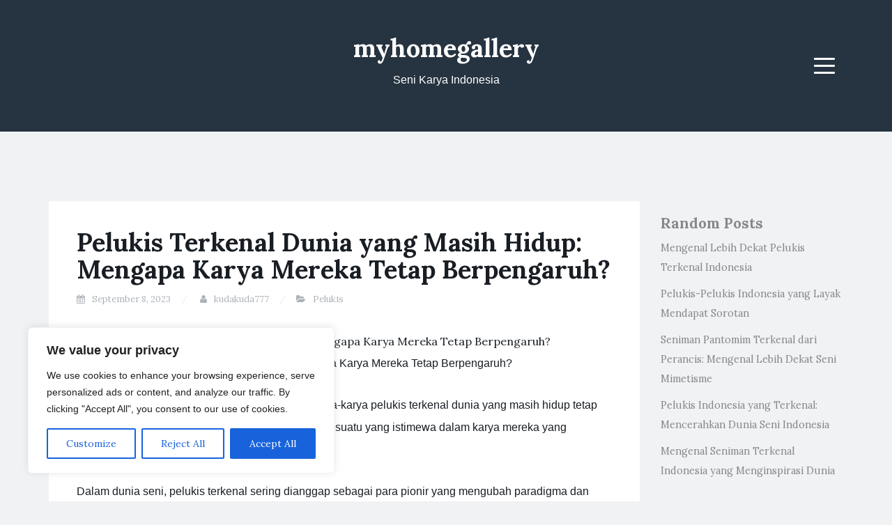

--- FILE ---
content_type: text/html; charset=UTF-8
request_url: https://myhomegallery.org/pelukis-terkenal-dunia-yang-masih-hidup-mengapa-karya-mereka-tetap-berpengaruh/
body_size: 18471
content:
<!DOCTYPE html>
<html lang="en-US">
<head>
<meta charset="UTF-8">
<meta name="viewport" content="width=device-width, initial-scale=1">
<link rel="profile" href="https://gmpg.org/xfn/11">
<link rel="pingback" href="https://myhomegallery.org/xmlrpc.php">

<meta name='robots' content='index, follow, max-image-preview:large, max-snippet:-1, max-video-preview:-1' />

	<!-- This site is optimized with the Yoast SEO plugin v26.7 - https://yoast.com/wordpress/plugins/seo/ -->
	<title>Pelukis Terkenal Dunia yang Masih Hidup: Mengapa Karya Mereka Tetap Berpengaruh? - myhomegallery</title>
	<link rel="canonical" href="https://myhomegallery.org/pelukis-terkenal-dunia-yang-masih-hidup-mengapa-karya-mereka-tetap-berpengaruh/" />
	<meta property="og:locale" content="en_US" />
	<meta property="og:type" content="article" />
	<meta property="og:title" content="Pelukis Terkenal Dunia yang Masih Hidup: Mengapa Karya Mereka Tetap Berpengaruh? - myhomegallery" />
	<meta property="og:description" content="Pelukis Terkenal Dunia yang Masih Hidup: Mengapa Karya Mereka Tetap Berpengaruh? Apakah Anda pernah bertanya-tanya mengapa karya-karya pelukis terkenal dunia yang masih hidup tetap memiliki pengaruh yang begitu kuat? Apakah ada sesuatu yang istimewa dalam karya mereka yang membuatnya abadi? Dalam dunia seni, pelukis terkenal sering dianggap sebagai para pionir yang mengubah paradigma dan menginspirasi [&hellip;]" />
	<meta property="og:url" content="https://myhomegallery.org/pelukis-terkenal-dunia-yang-masih-hidup-mengapa-karya-mereka-tetap-berpengaruh/" />
	<meta property="og:site_name" content="myhomegallery" />
	<meta property="article:published_time" content="2023-09-08T00:35:26+00:00" />
	<meta property="og:image" content="https://cdn.pixabay.com/photo/2020/06/12/05/48/cat-5289222_960_720.jpg" />
	<meta name="author" content="kudakuda777" />
	<meta name="twitter:card" content="summary_large_image" />
	<meta name="twitter:image" content="https://cdn.pixabay.com/photo/2020/06/12/05/48/cat-5289222_960_720.jpg" />
	<meta name="twitter:label1" content="Written by" />
	<meta name="twitter:data1" content="kudakuda777" />
	<meta name="twitter:label2" content="Est. reading time" />
	<meta name="twitter:data2" content="3 minutes" />
	<script type="application/ld+json" class="yoast-schema-graph">{"@context":"https://schema.org","@graph":[{"@type":"Article","@id":"https://myhomegallery.org/pelukis-terkenal-dunia-yang-masih-hidup-mengapa-karya-mereka-tetap-berpengaruh/#article","isPartOf":{"@id":"https://myhomegallery.org/pelukis-terkenal-dunia-yang-masih-hidup-mengapa-karya-mereka-tetap-berpengaruh/"},"author":{"name":"kudakuda777","@id":"https://myhomegallery.org/#/schema/person/919ba171fa274e2257af1730e8f1f262"},"headline":"Pelukis Terkenal Dunia yang Masih Hidup: Mengapa Karya Mereka Tetap Berpengaruh?","datePublished":"2023-09-08T00:35:26+00:00","mainEntityOfPage":{"@id":"https://myhomegallery.org/pelukis-terkenal-dunia-yang-masih-hidup-mengapa-karya-mereka-tetap-berpengaruh/"},"wordCount":548,"commentCount":0,"image":["https://cdn.pixabay.com/photo/2020/06/12/05/48/cat-5289222_960_720.jpg"],"thumbnailUrl":"https://cdn.pixabay.com/photo/2020/06/12/05/48/cat-5289222_960_720.jpg","keywords":["pelukis terkenal dunia yang masih hidup"],"articleSection":["Pelukis"],"inLanguage":"en-US","potentialAction":[{"@type":"CommentAction","name":"Comment","target":["https://myhomegallery.org/pelukis-terkenal-dunia-yang-masih-hidup-mengapa-karya-mereka-tetap-berpengaruh/#respond"]}]},{"@type":"WebPage","@id":"https://myhomegallery.org/pelukis-terkenal-dunia-yang-masih-hidup-mengapa-karya-mereka-tetap-berpengaruh/","url":"https://myhomegallery.org/pelukis-terkenal-dunia-yang-masih-hidup-mengapa-karya-mereka-tetap-berpengaruh/","name":"Pelukis Terkenal Dunia yang Masih Hidup: Mengapa Karya Mereka Tetap Berpengaruh? - myhomegallery","isPartOf":{"@id":"https://myhomegallery.org/#website"},"primaryImageOfPage":"https://cdn.pixabay.com/photo/2020/06/12/05/48/cat-5289222_960_720.jpg","image":["https://cdn.pixabay.com/photo/2020/06/12/05/48/cat-5289222_960_720.jpg"],"thumbnailUrl":"https://cdn.pixabay.com/photo/2020/06/12/05/48/cat-5289222_960_720.jpg","datePublished":"2023-09-08T00:35:26+00:00","author":{"@id":"https://myhomegallery.org/#/schema/person/919ba171fa274e2257af1730e8f1f262"},"breadcrumb":{"@id":"https://myhomegallery.org/pelukis-terkenal-dunia-yang-masih-hidup-mengapa-karya-mereka-tetap-berpengaruh/#breadcrumb"},"inLanguage":"en-US","potentialAction":[{"@type":"ReadAction","target":["https://myhomegallery.org/pelukis-terkenal-dunia-yang-masih-hidup-mengapa-karya-mereka-tetap-berpengaruh/"]}]},{"@type":"ImageObject","inLanguage":"en-US","@id":"https://myhomegallery.org/pelukis-terkenal-dunia-yang-masih-hidup-mengapa-karya-mereka-tetap-berpengaruh/#primaryimage","url":"https://cdn.pixabay.com/photo/2020/06/12/05/48/cat-5289222_960_720.jpg","contentUrl":"https://cdn.pixabay.com/photo/2020/06/12/05/48/cat-5289222_960_720.jpg"},{"@type":"BreadcrumbList","@id":"https://myhomegallery.org/pelukis-terkenal-dunia-yang-masih-hidup-mengapa-karya-mereka-tetap-berpengaruh/#breadcrumb","itemListElement":[{"@type":"ListItem","position":1,"name":"Home","item":"https://myhomegallery.org/"},{"@type":"ListItem","position":2,"name":"Pelukis Terkenal Dunia yang Masih Hidup: Mengapa Karya Mereka Tetap Berpengaruh?"}]},{"@type":"WebSite","@id":"https://myhomegallery.org/#website","url":"https://myhomegallery.org/","name":"myhomegallery","description":"Seni Karya Indonesia","potentialAction":[{"@type":"SearchAction","target":{"@type":"EntryPoint","urlTemplate":"https://myhomegallery.org/?s={search_term_string}"},"query-input":{"@type":"PropertyValueSpecification","valueRequired":true,"valueName":"search_term_string"}}],"inLanguage":"en-US"},{"@type":"Person","@id":"https://myhomegallery.org/#/schema/person/919ba171fa274e2257af1730e8f1f262","name":"kudakuda777","image":{"@type":"ImageObject","inLanguage":"en-US","@id":"https://myhomegallery.org/#/schema/person/image/","url":"https://secure.gravatar.com/avatar/611147560c64b97b7a3d5b72b35736d5cab3b8bc7c6ab3b1ab8a0e2364ea4d5a?s=96&d=mm&r=g","contentUrl":"https://secure.gravatar.com/avatar/611147560c64b97b7a3d5b72b35736d5cab3b8bc7c6ab3b1ab8a0e2364ea4d5a?s=96&d=mm&r=g","caption":"kudakuda777"},"sameAs":["https://myhomegallery.org"],"url":"https://myhomegallery.org/author/kudakuda777/"}]}</script>
	<!-- / Yoast SEO plugin. -->


<link rel='dns-prefetch' href='//fonts.googleapis.com' />
<link rel="alternate" type="application/rss+xml" title="myhomegallery &raquo; Feed" href="https://myhomegallery.org/feed/" />
<link rel="alternate" type="application/rss+xml" title="myhomegallery &raquo; Comments Feed" href="https://myhomegallery.org/comments/feed/" />
<link rel="alternate" type="application/rss+xml" title="myhomegallery &raquo; Pelukis Terkenal Dunia yang Masih Hidup: Mengapa Karya Mereka Tetap Berpengaruh? Comments Feed" href="https://myhomegallery.org/pelukis-terkenal-dunia-yang-masih-hidup-mengapa-karya-mereka-tetap-berpengaruh/feed/" />
<link rel="alternate" title="oEmbed (JSON)" type="application/json+oembed" href="https://myhomegallery.org/wp-json/oembed/1.0/embed?url=https%3A%2F%2Fmyhomegallery.org%2Fpelukis-terkenal-dunia-yang-masih-hidup-mengapa-karya-mereka-tetap-berpengaruh%2F" />
<link rel="alternate" title="oEmbed (XML)" type="text/xml+oembed" href="https://myhomegallery.org/wp-json/oembed/1.0/embed?url=https%3A%2F%2Fmyhomegallery.org%2Fpelukis-terkenal-dunia-yang-masih-hidup-mengapa-karya-mereka-tetap-berpengaruh%2F&#038;format=xml" />
<style id='wp-img-auto-sizes-contain-inline-css' type='text/css'>
img:is([sizes=auto i],[sizes^="auto," i]){contain-intrinsic-size:3000px 1500px}
/*# sourceURL=wp-img-auto-sizes-contain-inline-css */
</style>

<style id='wp-emoji-styles-inline-css' type='text/css'>

	img.wp-smiley, img.emoji {
		display: inline !important;
		border: none !important;
		box-shadow: none !important;
		height: 1em !important;
		width: 1em !important;
		margin: 0 0.07em !important;
		vertical-align: -0.1em !important;
		background: none !important;
		padding: 0 !important;
	}
/*# sourceURL=wp-emoji-styles-inline-css */
</style>
<link rel='stylesheet' id='wp-block-library-css' href='https://myhomegallery.org/wp-includes/css/dist/block-library/style.min.css?ver=9549a2b4e14acf9c7452fd1894382738' type='text/css' media='all' />
<style id='global-styles-inline-css' type='text/css'>
:root{--wp--preset--aspect-ratio--square: 1;--wp--preset--aspect-ratio--4-3: 4/3;--wp--preset--aspect-ratio--3-4: 3/4;--wp--preset--aspect-ratio--3-2: 3/2;--wp--preset--aspect-ratio--2-3: 2/3;--wp--preset--aspect-ratio--16-9: 16/9;--wp--preset--aspect-ratio--9-16: 9/16;--wp--preset--color--black: #000000;--wp--preset--color--cyan-bluish-gray: #abb8c3;--wp--preset--color--white: #ffffff;--wp--preset--color--pale-pink: #f78da7;--wp--preset--color--vivid-red: #cf2e2e;--wp--preset--color--luminous-vivid-orange: #ff6900;--wp--preset--color--luminous-vivid-amber: #fcb900;--wp--preset--color--light-green-cyan: #7bdcb5;--wp--preset--color--vivid-green-cyan: #00d084;--wp--preset--color--pale-cyan-blue: #8ed1fc;--wp--preset--color--vivid-cyan-blue: #0693e3;--wp--preset--color--vivid-purple: #9b51e0;--wp--preset--gradient--vivid-cyan-blue-to-vivid-purple: linear-gradient(135deg,rgb(6,147,227) 0%,rgb(155,81,224) 100%);--wp--preset--gradient--light-green-cyan-to-vivid-green-cyan: linear-gradient(135deg,rgb(122,220,180) 0%,rgb(0,208,130) 100%);--wp--preset--gradient--luminous-vivid-amber-to-luminous-vivid-orange: linear-gradient(135deg,rgb(252,185,0) 0%,rgb(255,105,0) 100%);--wp--preset--gradient--luminous-vivid-orange-to-vivid-red: linear-gradient(135deg,rgb(255,105,0) 0%,rgb(207,46,46) 100%);--wp--preset--gradient--very-light-gray-to-cyan-bluish-gray: linear-gradient(135deg,rgb(238,238,238) 0%,rgb(169,184,195) 100%);--wp--preset--gradient--cool-to-warm-spectrum: linear-gradient(135deg,rgb(74,234,220) 0%,rgb(151,120,209) 20%,rgb(207,42,186) 40%,rgb(238,44,130) 60%,rgb(251,105,98) 80%,rgb(254,248,76) 100%);--wp--preset--gradient--blush-light-purple: linear-gradient(135deg,rgb(255,206,236) 0%,rgb(152,150,240) 100%);--wp--preset--gradient--blush-bordeaux: linear-gradient(135deg,rgb(254,205,165) 0%,rgb(254,45,45) 50%,rgb(107,0,62) 100%);--wp--preset--gradient--luminous-dusk: linear-gradient(135deg,rgb(255,203,112) 0%,rgb(199,81,192) 50%,rgb(65,88,208) 100%);--wp--preset--gradient--pale-ocean: linear-gradient(135deg,rgb(255,245,203) 0%,rgb(182,227,212) 50%,rgb(51,167,181) 100%);--wp--preset--gradient--electric-grass: linear-gradient(135deg,rgb(202,248,128) 0%,rgb(113,206,126) 100%);--wp--preset--gradient--midnight: linear-gradient(135deg,rgb(2,3,129) 0%,rgb(40,116,252) 100%);--wp--preset--font-size--small: 13px;--wp--preset--font-size--medium: 20px;--wp--preset--font-size--large: 36px;--wp--preset--font-size--x-large: 42px;--wp--preset--spacing--20: 0.44rem;--wp--preset--spacing--30: 0.67rem;--wp--preset--spacing--40: 1rem;--wp--preset--spacing--50: 1.5rem;--wp--preset--spacing--60: 2.25rem;--wp--preset--spacing--70: 3.38rem;--wp--preset--spacing--80: 5.06rem;--wp--preset--shadow--natural: 6px 6px 9px rgba(0, 0, 0, 0.2);--wp--preset--shadow--deep: 12px 12px 50px rgba(0, 0, 0, 0.4);--wp--preset--shadow--sharp: 6px 6px 0px rgba(0, 0, 0, 0.2);--wp--preset--shadow--outlined: 6px 6px 0px -3px rgb(255, 255, 255), 6px 6px rgb(0, 0, 0);--wp--preset--shadow--crisp: 6px 6px 0px rgb(0, 0, 0);}:where(.is-layout-flex){gap: 0.5em;}:where(.is-layout-grid){gap: 0.5em;}body .is-layout-flex{display: flex;}.is-layout-flex{flex-wrap: wrap;align-items: center;}.is-layout-flex > :is(*, div){margin: 0;}body .is-layout-grid{display: grid;}.is-layout-grid > :is(*, div){margin: 0;}:where(.wp-block-columns.is-layout-flex){gap: 2em;}:where(.wp-block-columns.is-layout-grid){gap: 2em;}:where(.wp-block-post-template.is-layout-flex){gap: 1.25em;}:where(.wp-block-post-template.is-layout-grid){gap: 1.25em;}.has-black-color{color: var(--wp--preset--color--black) !important;}.has-cyan-bluish-gray-color{color: var(--wp--preset--color--cyan-bluish-gray) !important;}.has-white-color{color: var(--wp--preset--color--white) !important;}.has-pale-pink-color{color: var(--wp--preset--color--pale-pink) !important;}.has-vivid-red-color{color: var(--wp--preset--color--vivid-red) !important;}.has-luminous-vivid-orange-color{color: var(--wp--preset--color--luminous-vivid-orange) !important;}.has-luminous-vivid-amber-color{color: var(--wp--preset--color--luminous-vivid-amber) !important;}.has-light-green-cyan-color{color: var(--wp--preset--color--light-green-cyan) !important;}.has-vivid-green-cyan-color{color: var(--wp--preset--color--vivid-green-cyan) !important;}.has-pale-cyan-blue-color{color: var(--wp--preset--color--pale-cyan-blue) !important;}.has-vivid-cyan-blue-color{color: var(--wp--preset--color--vivid-cyan-blue) !important;}.has-vivid-purple-color{color: var(--wp--preset--color--vivid-purple) !important;}.has-black-background-color{background-color: var(--wp--preset--color--black) !important;}.has-cyan-bluish-gray-background-color{background-color: var(--wp--preset--color--cyan-bluish-gray) !important;}.has-white-background-color{background-color: var(--wp--preset--color--white) !important;}.has-pale-pink-background-color{background-color: var(--wp--preset--color--pale-pink) !important;}.has-vivid-red-background-color{background-color: var(--wp--preset--color--vivid-red) !important;}.has-luminous-vivid-orange-background-color{background-color: var(--wp--preset--color--luminous-vivid-orange) !important;}.has-luminous-vivid-amber-background-color{background-color: var(--wp--preset--color--luminous-vivid-amber) !important;}.has-light-green-cyan-background-color{background-color: var(--wp--preset--color--light-green-cyan) !important;}.has-vivid-green-cyan-background-color{background-color: var(--wp--preset--color--vivid-green-cyan) !important;}.has-pale-cyan-blue-background-color{background-color: var(--wp--preset--color--pale-cyan-blue) !important;}.has-vivid-cyan-blue-background-color{background-color: var(--wp--preset--color--vivid-cyan-blue) !important;}.has-vivid-purple-background-color{background-color: var(--wp--preset--color--vivid-purple) !important;}.has-black-border-color{border-color: var(--wp--preset--color--black) !important;}.has-cyan-bluish-gray-border-color{border-color: var(--wp--preset--color--cyan-bluish-gray) !important;}.has-white-border-color{border-color: var(--wp--preset--color--white) !important;}.has-pale-pink-border-color{border-color: var(--wp--preset--color--pale-pink) !important;}.has-vivid-red-border-color{border-color: var(--wp--preset--color--vivid-red) !important;}.has-luminous-vivid-orange-border-color{border-color: var(--wp--preset--color--luminous-vivid-orange) !important;}.has-luminous-vivid-amber-border-color{border-color: var(--wp--preset--color--luminous-vivid-amber) !important;}.has-light-green-cyan-border-color{border-color: var(--wp--preset--color--light-green-cyan) !important;}.has-vivid-green-cyan-border-color{border-color: var(--wp--preset--color--vivid-green-cyan) !important;}.has-pale-cyan-blue-border-color{border-color: var(--wp--preset--color--pale-cyan-blue) !important;}.has-vivid-cyan-blue-border-color{border-color: var(--wp--preset--color--vivid-cyan-blue) !important;}.has-vivid-purple-border-color{border-color: var(--wp--preset--color--vivid-purple) !important;}.has-vivid-cyan-blue-to-vivid-purple-gradient-background{background: var(--wp--preset--gradient--vivid-cyan-blue-to-vivid-purple) !important;}.has-light-green-cyan-to-vivid-green-cyan-gradient-background{background: var(--wp--preset--gradient--light-green-cyan-to-vivid-green-cyan) !important;}.has-luminous-vivid-amber-to-luminous-vivid-orange-gradient-background{background: var(--wp--preset--gradient--luminous-vivid-amber-to-luminous-vivid-orange) !important;}.has-luminous-vivid-orange-to-vivid-red-gradient-background{background: var(--wp--preset--gradient--luminous-vivid-orange-to-vivid-red) !important;}.has-very-light-gray-to-cyan-bluish-gray-gradient-background{background: var(--wp--preset--gradient--very-light-gray-to-cyan-bluish-gray) !important;}.has-cool-to-warm-spectrum-gradient-background{background: var(--wp--preset--gradient--cool-to-warm-spectrum) !important;}.has-blush-light-purple-gradient-background{background: var(--wp--preset--gradient--blush-light-purple) !important;}.has-blush-bordeaux-gradient-background{background: var(--wp--preset--gradient--blush-bordeaux) !important;}.has-luminous-dusk-gradient-background{background: var(--wp--preset--gradient--luminous-dusk) !important;}.has-pale-ocean-gradient-background{background: var(--wp--preset--gradient--pale-ocean) !important;}.has-electric-grass-gradient-background{background: var(--wp--preset--gradient--electric-grass) !important;}.has-midnight-gradient-background{background: var(--wp--preset--gradient--midnight) !important;}.has-small-font-size{font-size: var(--wp--preset--font-size--small) !important;}.has-medium-font-size{font-size: var(--wp--preset--font-size--medium) !important;}.has-large-font-size{font-size: var(--wp--preset--font-size--large) !important;}.has-x-large-font-size{font-size: var(--wp--preset--font-size--x-large) !important;}
/*# sourceURL=global-styles-inline-css */
</style>

<style id='classic-theme-styles-inline-css' type='text/css'>
/*! This file is auto-generated */
.wp-block-button__link{color:#fff;background-color:#32373c;border-radius:9999px;box-shadow:none;text-decoration:none;padding:calc(.667em + 2px) calc(1.333em + 2px);font-size:1.125em}.wp-block-file__button{background:#32373c;color:#fff;text-decoration:none}
/*# sourceURL=/wp-includes/css/classic-themes.min.css */
</style>
<link rel='stylesheet' id='dashicons-css' href='https://myhomegallery.org/wp-includes/css/dashicons.min.css?ver=9549a2b4e14acf9c7452fd1894382738' type='text/css' media='all' />
<link rel='stylesheet' id='admin-bar-css' href='https://myhomegallery.org/wp-includes/css/admin-bar.min.css?ver=9549a2b4e14acf9c7452fd1894382738' type='text/css' media='all' />
<style id='admin-bar-inline-css' type='text/css'>

    /* Hide CanvasJS credits for P404 charts specifically */
    #p404RedirectChart .canvasjs-chart-credit {
        display: none !important;
    }
    
    #p404RedirectChart canvas {
        border-radius: 6px;
    }

    .p404-redirect-adminbar-weekly-title {
        font-weight: bold;
        font-size: 14px;
        color: #fff;
        margin-bottom: 6px;
    }

    #wpadminbar #wp-admin-bar-p404_free_top_button .ab-icon:before {
        content: "\f103";
        color: #dc3545;
        top: 3px;
    }
    
    #wp-admin-bar-p404_free_top_button .ab-item {
        min-width: 80px !important;
        padding: 0px !important;
    }
    
    /* Ensure proper positioning and z-index for P404 dropdown */
    .p404-redirect-adminbar-dropdown-wrap { 
        min-width: 0; 
        padding: 0;
        position: static !important;
    }
    
    #wpadminbar #wp-admin-bar-p404_free_top_button_dropdown {
        position: static !important;
    }
    
    #wpadminbar #wp-admin-bar-p404_free_top_button_dropdown .ab-item {
        padding: 0 !important;
        margin: 0 !important;
    }
    
    .p404-redirect-dropdown-container {
        min-width: 340px;
        padding: 18px 18px 12px 18px;
        background: #23282d !important;
        color: #fff;
        border-radius: 12px;
        box-shadow: 0 8px 32px rgba(0,0,0,0.25);
        margin-top: 10px;
        position: relative !important;
        z-index: 999999 !important;
        display: block !important;
        border: 1px solid #444;
    }
    
    /* Ensure P404 dropdown appears on hover */
    #wpadminbar #wp-admin-bar-p404_free_top_button .p404-redirect-dropdown-container { 
        display: none !important;
    }
    
    #wpadminbar #wp-admin-bar-p404_free_top_button:hover .p404-redirect-dropdown-container { 
        display: block !important;
    }
    
    #wpadminbar #wp-admin-bar-p404_free_top_button:hover #wp-admin-bar-p404_free_top_button_dropdown .p404-redirect-dropdown-container {
        display: block !important;
    }
    
    .p404-redirect-card {
        background: #2c3338;
        border-radius: 8px;
        padding: 18px 18px 12px 18px;
        box-shadow: 0 2px 8px rgba(0,0,0,0.07);
        display: flex;
        flex-direction: column;
        align-items: flex-start;
        border: 1px solid #444;
    }
    
    .p404-redirect-btn {
        display: inline-block;
        background: #dc3545;
        color: #fff !important;
        font-weight: bold;
        padding: 5px 22px;
        border-radius: 8px;
        text-decoration: none;
        font-size: 17px;
        transition: background 0.2s, box-shadow 0.2s;
        margin-top: 8px;
        box-shadow: 0 2px 8px rgba(220,53,69,0.15);
        text-align: center;
        line-height: 1.6;
    }
    
    .p404-redirect-btn:hover {
        background: #c82333;
        color: #fff !important;
        box-shadow: 0 4px 16px rgba(220,53,69,0.25);
    }
    
    /* Prevent conflicts with other admin bar dropdowns */
    #wpadminbar .ab-top-menu > li:hover > .ab-item,
    #wpadminbar .ab-top-menu > li.hover > .ab-item {
        z-index: auto;
    }
    
    #wpadminbar #wp-admin-bar-p404_free_top_button:hover > .ab-item {
        z-index: 999998 !important;
    }
    
/*# sourceURL=admin-bar-inline-css */
</style>
<link rel='stylesheet' id='wp-automatic-css' href='https://myhomegallery.org/wp-content/plugins/wp-automatic-plugin-for-wordpress/css/admin-dashboard.css?ver=1.0.0' type='text/css' media='all' />
<link rel='stylesheet' id='wp-automatic-gallery-css' href='https://myhomegallery.org/wp-content/plugins/wp-automatic-plugin-for-wordpress/css/wp-automatic.css?ver=1.0.0' type='text/css' media='all' />
<link rel='stylesheet' id='blogi-google-font-css' href='https://fonts.googleapis.com/css?family=Lora%3A400%2C400i%2C700%2C700i&#038;subset=cyrillic%2Clatin-ext&#038;ver=1.0.7' type='text/css' media='all' />
<link rel='stylesheet' id='bootstrap-css' href='https://myhomegallery.org/wp-content/themes/blogi/assets/bootstrap/css/bootstrap.min.css?ver=3.3.7' type='text/css' media='all' />
<link rel='stylesheet' id='font-awesome-css' href='https://myhomegallery.org/wp-content/themes/blogi/assets/font-awesome/css/font-awesome.min.css?ver=4.6.3' type='text/css' media='all' />
<link rel='stylesheet' id='blogi-style-css' href='https://myhomegallery.org/wp-content/themes/blogi/style.css?ver=1.0.7' type='text/css' media='all' />
<link rel='stylesheet' id='arpw-style-css' href='https://myhomegallery.org/wp-content/plugins/advanced-random-posts-widget/assets/css/arpw-frontend.css?ver=9549a2b4e14acf9c7452fd1894382738' type='text/css' media='all' />
<script type="text/javascript" id="cookie-law-info-js-extra">
/* <![CDATA[ */
var _ckyConfig = {"_ipData":[],"_assetsURL":"https://myhomegallery.org/wp-content/plugins/cookie-law-info/lite/frontend/images/","_publicURL":"https://myhomegallery.org","_expiry":"365","_categories":[{"name":"Necessary","slug":"necessary","isNecessary":true,"ccpaDoNotSell":true,"cookies":[],"active":true,"defaultConsent":{"gdpr":true,"ccpa":true}},{"name":"Functional","slug":"functional","isNecessary":false,"ccpaDoNotSell":true,"cookies":[],"active":true,"defaultConsent":{"gdpr":false,"ccpa":false}},{"name":"Analytics","slug":"analytics","isNecessary":false,"ccpaDoNotSell":true,"cookies":[],"active":true,"defaultConsent":{"gdpr":false,"ccpa":false}},{"name":"Performance","slug":"performance","isNecessary":false,"ccpaDoNotSell":true,"cookies":[],"active":true,"defaultConsent":{"gdpr":false,"ccpa":false}},{"name":"Advertisement","slug":"advertisement","isNecessary":false,"ccpaDoNotSell":true,"cookies":[],"active":true,"defaultConsent":{"gdpr":false,"ccpa":false}}],"_activeLaw":"gdpr","_rootDomain":"","_block":"1","_showBanner":"1","_bannerConfig":{"settings":{"type":"box","preferenceCenterType":"popup","position":"bottom-left","applicableLaw":"gdpr"},"behaviours":{"reloadBannerOnAccept":false,"loadAnalyticsByDefault":false,"animations":{"onLoad":"animate","onHide":"sticky"}},"config":{"revisitConsent":{"status":true,"tag":"revisit-consent","position":"bottom-left","meta":{"url":"#"},"styles":{"background-color":"#0056A7"},"elements":{"title":{"type":"text","tag":"revisit-consent-title","status":true,"styles":{"color":"#0056a7"}}}},"preferenceCenter":{"toggle":{"status":true,"tag":"detail-category-toggle","type":"toggle","states":{"active":{"styles":{"background-color":"#1863DC"}},"inactive":{"styles":{"background-color":"#D0D5D2"}}}}},"categoryPreview":{"status":false,"toggle":{"status":true,"tag":"detail-category-preview-toggle","type":"toggle","states":{"active":{"styles":{"background-color":"#1863DC"}},"inactive":{"styles":{"background-color":"#D0D5D2"}}}}},"videoPlaceholder":{"status":true,"styles":{"background-color":"#000000","border-color":"#000000","color":"#ffffff"}},"readMore":{"status":false,"tag":"readmore-button","type":"link","meta":{"noFollow":true,"newTab":true},"styles":{"color":"#1863DC","background-color":"transparent","border-color":"transparent"}},"showMore":{"status":true,"tag":"show-desc-button","type":"button","styles":{"color":"#1863DC"}},"showLess":{"status":true,"tag":"hide-desc-button","type":"button","styles":{"color":"#1863DC"}},"alwaysActive":{"status":true,"tag":"always-active","styles":{"color":"#008000"}},"manualLinks":{"status":true,"tag":"manual-links","type":"link","styles":{"color":"#1863DC"}},"auditTable":{"status":true},"optOption":{"status":true,"toggle":{"status":true,"tag":"optout-option-toggle","type":"toggle","states":{"active":{"styles":{"background-color":"#1863dc"}},"inactive":{"styles":{"background-color":"#FFFFFF"}}}}}}},"_version":"3.3.9.1","_logConsent":"1","_tags":[{"tag":"accept-button","styles":{"color":"#FFFFFF","background-color":"#1863DC","border-color":"#1863DC"}},{"tag":"reject-button","styles":{"color":"#1863DC","background-color":"transparent","border-color":"#1863DC"}},{"tag":"settings-button","styles":{"color":"#1863DC","background-color":"transparent","border-color":"#1863DC"}},{"tag":"readmore-button","styles":{"color":"#1863DC","background-color":"transparent","border-color":"transparent"}},{"tag":"donotsell-button","styles":{"color":"#1863DC","background-color":"transparent","border-color":"transparent"}},{"tag":"show-desc-button","styles":{"color":"#1863DC"}},{"tag":"hide-desc-button","styles":{"color":"#1863DC"}},{"tag":"cky-always-active","styles":[]},{"tag":"cky-link","styles":[]},{"tag":"accept-button","styles":{"color":"#FFFFFF","background-color":"#1863DC","border-color":"#1863DC"}},{"tag":"revisit-consent","styles":{"background-color":"#0056A7"}}],"_shortCodes":[{"key":"cky_readmore","content":"\u003Ca href=\"#\" class=\"cky-policy\" aria-label=\"Cookie Policy\" target=\"_blank\" rel=\"noopener\" data-cky-tag=\"readmore-button\"\u003ECookie Policy\u003C/a\u003E","tag":"readmore-button","status":false,"attributes":{"rel":"nofollow","target":"_blank"}},{"key":"cky_show_desc","content":"\u003Cbutton class=\"cky-show-desc-btn\" data-cky-tag=\"show-desc-button\" aria-label=\"Show more\"\u003EShow more\u003C/button\u003E","tag":"show-desc-button","status":true,"attributes":[]},{"key":"cky_hide_desc","content":"\u003Cbutton class=\"cky-show-desc-btn\" data-cky-tag=\"hide-desc-button\" aria-label=\"Show less\"\u003EShow less\u003C/button\u003E","tag":"hide-desc-button","status":true,"attributes":[]},{"key":"cky_optout_show_desc","content":"[cky_optout_show_desc]","tag":"optout-show-desc-button","status":true,"attributes":[]},{"key":"cky_optout_hide_desc","content":"[cky_optout_hide_desc]","tag":"optout-hide-desc-button","status":true,"attributes":[]},{"key":"cky_category_toggle_label","content":"[cky_{{status}}_category_label] [cky_preference_{{category_slug}}_title]","tag":"","status":true,"attributes":[]},{"key":"cky_enable_category_label","content":"Enable","tag":"","status":true,"attributes":[]},{"key":"cky_disable_category_label","content":"Disable","tag":"","status":true,"attributes":[]},{"key":"cky_video_placeholder","content":"\u003Cdiv class=\"video-placeholder-normal\" data-cky-tag=\"video-placeholder\" id=\"[UNIQUEID]\"\u003E\u003Cp class=\"video-placeholder-text-normal\" data-cky-tag=\"placeholder-title\"\u003EPlease accept cookies to access this content\u003C/p\u003E\u003C/div\u003E","tag":"","status":true,"attributes":[]},{"key":"cky_enable_optout_label","content":"Enable","tag":"","status":true,"attributes":[]},{"key":"cky_disable_optout_label","content":"Disable","tag":"","status":true,"attributes":[]},{"key":"cky_optout_toggle_label","content":"[cky_{{status}}_optout_label] [cky_optout_option_title]","tag":"","status":true,"attributes":[]},{"key":"cky_optout_option_title","content":"Do Not Sell or Share My Personal Information","tag":"","status":true,"attributes":[]},{"key":"cky_optout_close_label","content":"Close","tag":"","status":true,"attributes":[]},{"key":"cky_preference_close_label","content":"Close","tag":"","status":true,"attributes":[]}],"_rtl":"","_language":"en","_providersToBlock":[]};
var _ckyStyles = {"css":".cky-overlay{background: #000000; opacity: 0.4; position: fixed; top: 0; left: 0; width: 100%; height: 100%; z-index: 99999999;}.cky-hide{display: none;}.cky-btn-revisit-wrapper{display: flex; align-items: center; justify-content: center; background: #0056a7; width: 45px; height: 45px; border-radius: 50%; position: fixed; z-index: 999999; cursor: pointer;}.cky-revisit-bottom-left{bottom: 15px; left: 15px;}.cky-revisit-bottom-right{bottom: 15px; right: 15px;}.cky-btn-revisit-wrapper .cky-btn-revisit{display: flex; align-items: center; justify-content: center; background: none; border: none; cursor: pointer; position: relative; margin: 0; padding: 0;}.cky-btn-revisit-wrapper .cky-btn-revisit img{max-width: fit-content; margin: 0; height: 30px; width: 30px;}.cky-revisit-bottom-left:hover::before{content: attr(data-tooltip); position: absolute; background: #4e4b66; color: #ffffff; left: calc(100% + 7px); font-size: 12px; line-height: 16px; width: max-content; padding: 4px 8px; border-radius: 4px;}.cky-revisit-bottom-left:hover::after{position: absolute; content: \"\"; border: 5px solid transparent; left: calc(100% + 2px); border-left-width: 0; border-right-color: #4e4b66;}.cky-revisit-bottom-right:hover::before{content: attr(data-tooltip); position: absolute; background: #4e4b66; color: #ffffff; right: calc(100% + 7px); font-size: 12px; line-height: 16px; width: max-content; padding: 4px 8px; border-radius: 4px;}.cky-revisit-bottom-right:hover::after{position: absolute; content: \"\"; border: 5px solid transparent; right: calc(100% + 2px); border-right-width: 0; border-left-color: #4e4b66;}.cky-revisit-hide{display: none;}.cky-consent-container{position: fixed; width: 440px; box-sizing: border-box; z-index: 9999999; border-radius: 6px;}.cky-consent-container .cky-consent-bar{background: #ffffff; border: 1px solid; padding: 20px 26px; box-shadow: 0 -1px 10px 0 #acabab4d; border-radius: 6px;}.cky-box-bottom-left{bottom: 40px; left: 40px;}.cky-box-bottom-right{bottom: 40px; right: 40px;}.cky-box-top-left{top: 40px; left: 40px;}.cky-box-top-right{top: 40px; right: 40px;}.cky-custom-brand-logo-wrapper .cky-custom-brand-logo{width: 100px; height: auto; margin: 0 0 12px 0;}.cky-notice .cky-title{color: #212121; font-weight: 700; font-size: 18px; line-height: 24px; margin: 0 0 12px 0;}.cky-notice-des *,.cky-preference-content-wrapper *,.cky-accordion-header-des *,.cky-gpc-wrapper .cky-gpc-desc *{font-size: 14px;}.cky-notice-des{color: #212121; font-size: 14px; line-height: 24px; font-weight: 400;}.cky-notice-des img{height: 25px; width: 25px;}.cky-consent-bar .cky-notice-des p,.cky-gpc-wrapper .cky-gpc-desc p,.cky-preference-body-wrapper .cky-preference-content-wrapper p,.cky-accordion-header-wrapper .cky-accordion-header-des p,.cky-cookie-des-table li div:last-child p{color: inherit; margin-top: 0; overflow-wrap: break-word;}.cky-notice-des P:last-child,.cky-preference-content-wrapper p:last-child,.cky-cookie-des-table li div:last-child p:last-child,.cky-gpc-wrapper .cky-gpc-desc p:last-child{margin-bottom: 0;}.cky-notice-des a.cky-policy,.cky-notice-des button.cky-policy{font-size: 14px; color: #1863dc; white-space: nowrap; cursor: pointer; background: transparent; border: 1px solid; text-decoration: underline;}.cky-notice-des button.cky-policy{padding: 0;}.cky-notice-des a.cky-policy:focus-visible,.cky-notice-des button.cky-policy:focus-visible,.cky-preference-content-wrapper .cky-show-desc-btn:focus-visible,.cky-accordion-header .cky-accordion-btn:focus-visible,.cky-preference-header .cky-btn-close:focus-visible,.cky-switch input[type=\"checkbox\"]:focus-visible,.cky-footer-wrapper a:focus-visible,.cky-btn:focus-visible{outline: 2px solid #1863dc; outline-offset: 2px;}.cky-btn:focus:not(:focus-visible),.cky-accordion-header .cky-accordion-btn:focus:not(:focus-visible),.cky-preference-content-wrapper .cky-show-desc-btn:focus:not(:focus-visible),.cky-btn-revisit-wrapper .cky-btn-revisit:focus:not(:focus-visible),.cky-preference-header .cky-btn-close:focus:not(:focus-visible),.cky-consent-bar .cky-banner-btn-close:focus:not(:focus-visible){outline: 0;}button.cky-show-desc-btn:not(:hover):not(:active){color: #1863dc; background: transparent;}button.cky-accordion-btn:not(:hover):not(:active),button.cky-banner-btn-close:not(:hover):not(:active),button.cky-btn-revisit:not(:hover):not(:active),button.cky-btn-close:not(:hover):not(:active){background: transparent;}.cky-consent-bar button:hover,.cky-modal.cky-modal-open button:hover,.cky-consent-bar button:focus,.cky-modal.cky-modal-open button:focus{text-decoration: none;}.cky-notice-btn-wrapper{display: flex; justify-content: flex-start; align-items: center; flex-wrap: wrap; margin-top: 16px;}.cky-notice-btn-wrapper .cky-btn{text-shadow: none; box-shadow: none;}.cky-btn{flex: auto; max-width: 100%; font-size: 14px; font-family: inherit; line-height: 24px; padding: 8px; font-weight: 500; margin: 0 8px 0 0; border-radius: 2px; cursor: pointer; text-align: center; text-transform: none; min-height: 0;}.cky-btn:hover{opacity: 0.8;}.cky-btn-customize{color: #1863dc; background: transparent; border: 2px solid #1863dc;}.cky-btn-reject{color: #1863dc; background: transparent; border: 2px solid #1863dc;}.cky-btn-accept{background: #1863dc; color: #ffffff; border: 2px solid #1863dc;}.cky-btn:last-child{margin-right: 0;}@media (max-width: 576px){.cky-box-bottom-left{bottom: 0; left: 0;}.cky-box-bottom-right{bottom: 0; right: 0;}.cky-box-top-left{top: 0; left: 0;}.cky-box-top-right{top: 0; right: 0;}}@media (max-width: 440px){.cky-box-bottom-left, .cky-box-bottom-right, .cky-box-top-left, .cky-box-top-right{width: 100%; max-width: 100%;}.cky-consent-container .cky-consent-bar{padding: 20px 0;}.cky-custom-brand-logo-wrapper, .cky-notice .cky-title, .cky-notice-des, .cky-notice-btn-wrapper{padding: 0 24px;}.cky-notice-des{max-height: 40vh; overflow-y: scroll;}.cky-notice-btn-wrapper{flex-direction: column; margin-top: 0;}.cky-btn{width: 100%; margin: 10px 0 0 0;}.cky-notice-btn-wrapper .cky-btn-customize{order: 2;}.cky-notice-btn-wrapper .cky-btn-reject{order: 3;}.cky-notice-btn-wrapper .cky-btn-accept{order: 1; margin-top: 16px;}}@media (max-width: 352px){.cky-notice .cky-title{font-size: 16px;}.cky-notice-des *{font-size: 12px;}.cky-notice-des, .cky-btn{font-size: 12px;}}.cky-modal.cky-modal-open{display: flex; visibility: visible; -webkit-transform: translate(-50%, -50%); -moz-transform: translate(-50%, -50%); -ms-transform: translate(-50%, -50%); -o-transform: translate(-50%, -50%); transform: translate(-50%, -50%); top: 50%; left: 50%; transition: all 1s ease;}.cky-modal{box-shadow: 0 32px 68px rgba(0, 0, 0, 0.3); margin: 0 auto; position: fixed; max-width: 100%; background: #ffffff; top: 50%; box-sizing: border-box; border-radius: 6px; z-index: 999999999; color: #212121; -webkit-transform: translate(-50%, 100%); -moz-transform: translate(-50%, 100%); -ms-transform: translate(-50%, 100%); -o-transform: translate(-50%, 100%); transform: translate(-50%, 100%); visibility: hidden; transition: all 0s ease;}.cky-preference-center{max-height: 79vh; overflow: hidden; width: 845px; overflow: hidden; flex: 1 1 0; display: flex; flex-direction: column; border-radius: 6px;}.cky-preference-header{display: flex; align-items: center; justify-content: space-between; padding: 22px 24px; border-bottom: 1px solid;}.cky-preference-header .cky-preference-title{font-size: 18px; font-weight: 700; line-height: 24px;}.cky-preference-header .cky-btn-close{margin: 0; cursor: pointer; vertical-align: middle; padding: 0; background: none; border: none; width: auto; height: auto; min-height: 0; line-height: 0; text-shadow: none; box-shadow: none;}.cky-preference-header .cky-btn-close img{margin: 0; height: 10px; width: 10px;}.cky-preference-body-wrapper{padding: 0 24px; flex: 1; overflow: auto; box-sizing: border-box;}.cky-preference-content-wrapper,.cky-gpc-wrapper .cky-gpc-desc{font-size: 14px; line-height: 24px; font-weight: 400; padding: 12px 0;}.cky-preference-content-wrapper{border-bottom: 1px solid;}.cky-preference-content-wrapper img{height: 25px; width: 25px;}.cky-preference-content-wrapper .cky-show-desc-btn{font-size: 14px; font-family: inherit; color: #1863dc; text-decoration: none; line-height: 24px; padding: 0; margin: 0; white-space: nowrap; cursor: pointer; background: transparent; border-color: transparent; text-transform: none; min-height: 0; text-shadow: none; box-shadow: none;}.cky-accordion-wrapper{margin-bottom: 10px;}.cky-accordion{border-bottom: 1px solid;}.cky-accordion:last-child{border-bottom: none;}.cky-accordion .cky-accordion-item{display: flex; margin-top: 10px;}.cky-accordion .cky-accordion-body{display: none;}.cky-accordion.cky-accordion-active .cky-accordion-body{display: block; padding: 0 22px; margin-bottom: 16px;}.cky-accordion-header-wrapper{cursor: pointer; width: 100%;}.cky-accordion-item .cky-accordion-header{display: flex; justify-content: space-between; align-items: center;}.cky-accordion-header .cky-accordion-btn{font-size: 16px; font-family: inherit; color: #212121; line-height: 24px; background: none; border: none; font-weight: 700; padding: 0; margin: 0; cursor: pointer; text-transform: none; min-height: 0; text-shadow: none; box-shadow: none;}.cky-accordion-header .cky-always-active{color: #008000; font-weight: 600; line-height: 24px; font-size: 14px;}.cky-accordion-header-des{font-size: 14px; line-height: 24px; margin: 10px 0 16px 0;}.cky-accordion-chevron{margin-right: 22px; position: relative; cursor: pointer;}.cky-accordion-chevron-hide{display: none;}.cky-accordion .cky-accordion-chevron i::before{content: \"\"; position: absolute; border-right: 1.4px solid; border-bottom: 1.4px solid; border-color: inherit; height: 6px; width: 6px; -webkit-transform: rotate(-45deg); -moz-transform: rotate(-45deg); -ms-transform: rotate(-45deg); -o-transform: rotate(-45deg); transform: rotate(-45deg); transition: all 0.2s ease-in-out; top: 8px;}.cky-accordion.cky-accordion-active .cky-accordion-chevron i::before{-webkit-transform: rotate(45deg); -moz-transform: rotate(45deg); -ms-transform: rotate(45deg); -o-transform: rotate(45deg); transform: rotate(45deg);}.cky-audit-table{background: #f4f4f4; border-radius: 6px;}.cky-audit-table .cky-empty-cookies-text{color: inherit; font-size: 12px; line-height: 24px; margin: 0; padding: 10px;}.cky-audit-table .cky-cookie-des-table{font-size: 12px; line-height: 24px; font-weight: normal; padding: 15px 10px; border-bottom: 1px solid; border-bottom-color: inherit; margin: 0;}.cky-audit-table .cky-cookie-des-table:last-child{border-bottom: none;}.cky-audit-table .cky-cookie-des-table li{list-style-type: none; display: flex; padding: 3px 0;}.cky-audit-table .cky-cookie-des-table li:first-child{padding-top: 0;}.cky-cookie-des-table li div:first-child{width: 100px; font-weight: 600; word-break: break-word; word-wrap: break-word;}.cky-cookie-des-table li div:last-child{flex: 1; word-break: break-word; word-wrap: break-word; margin-left: 8px;}.cky-footer-shadow{display: block; width: 100%; height: 40px; background: linear-gradient(180deg, rgba(255, 255, 255, 0) 0%, #ffffff 100%); position: absolute; bottom: calc(100% - 1px);}.cky-footer-wrapper{position: relative;}.cky-prefrence-btn-wrapper{display: flex; flex-wrap: wrap; align-items: center; justify-content: center; padding: 22px 24px; border-top: 1px solid;}.cky-prefrence-btn-wrapper .cky-btn{flex: auto; max-width: 100%; text-shadow: none; box-shadow: none;}.cky-btn-preferences{color: #1863dc; background: transparent; border: 2px solid #1863dc;}.cky-preference-header,.cky-preference-body-wrapper,.cky-preference-content-wrapper,.cky-accordion-wrapper,.cky-accordion,.cky-accordion-wrapper,.cky-footer-wrapper,.cky-prefrence-btn-wrapper{border-color: inherit;}@media (max-width: 845px){.cky-modal{max-width: calc(100% - 16px);}}@media (max-width: 576px){.cky-modal{max-width: 100%;}.cky-preference-center{max-height: 100vh;}.cky-prefrence-btn-wrapper{flex-direction: column;}.cky-accordion.cky-accordion-active .cky-accordion-body{padding-right: 0;}.cky-prefrence-btn-wrapper .cky-btn{width: 100%; margin: 10px 0 0 0;}.cky-prefrence-btn-wrapper .cky-btn-reject{order: 3;}.cky-prefrence-btn-wrapper .cky-btn-accept{order: 1; margin-top: 0;}.cky-prefrence-btn-wrapper .cky-btn-preferences{order: 2;}}@media (max-width: 425px){.cky-accordion-chevron{margin-right: 15px;}.cky-notice-btn-wrapper{margin-top: 0;}.cky-accordion.cky-accordion-active .cky-accordion-body{padding: 0 15px;}}@media (max-width: 352px){.cky-preference-header .cky-preference-title{font-size: 16px;}.cky-preference-header{padding: 16px 24px;}.cky-preference-content-wrapper *, .cky-accordion-header-des *{font-size: 12px;}.cky-preference-content-wrapper, .cky-preference-content-wrapper .cky-show-more, .cky-accordion-header .cky-always-active, .cky-accordion-header-des, .cky-preference-content-wrapper .cky-show-desc-btn, .cky-notice-des a.cky-policy{font-size: 12px;}.cky-accordion-header .cky-accordion-btn{font-size: 14px;}}.cky-switch{display: flex;}.cky-switch input[type=\"checkbox\"]{position: relative; width: 44px; height: 24px; margin: 0; background: #d0d5d2; -webkit-appearance: none; border-radius: 50px; cursor: pointer; outline: 0; border: none; top: 0;}.cky-switch input[type=\"checkbox\"]:checked{background: #1863dc;}.cky-switch input[type=\"checkbox\"]:before{position: absolute; content: \"\"; height: 20px; width: 20px; left: 2px; bottom: 2px; border-radius: 50%; background-color: white; -webkit-transition: 0.4s; transition: 0.4s; margin: 0;}.cky-switch input[type=\"checkbox\"]:after{display: none;}.cky-switch input[type=\"checkbox\"]:checked:before{-webkit-transform: translateX(20px); -ms-transform: translateX(20px); transform: translateX(20px);}@media (max-width: 425px){.cky-switch input[type=\"checkbox\"]{width: 38px; height: 21px;}.cky-switch input[type=\"checkbox\"]:before{height: 17px; width: 17px;}.cky-switch input[type=\"checkbox\"]:checked:before{-webkit-transform: translateX(17px); -ms-transform: translateX(17px); transform: translateX(17px);}}.cky-consent-bar .cky-banner-btn-close{position: absolute; right: 9px; top: 5px; background: none; border: none; cursor: pointer; padding: 0; margin: 0; min-height: 0; line-height: 0; height: auto; width: auto; text-shadow: none; box-shadow: none;}.cky-consent-bar .cky-banner-btn-close img{height: 9px; width: 9px; margin: 0;}.cky-notice-group{font-size: 14px; line-height: 24px; font-weight: 400; color: #212121;}.cky-notice-btn-wrapper .cky-btn-do-not-sell{font-size: 14px; line-height: 24px; padding: 6px 0; margin: 0; font-weight: 500; background: none; border-radius: 2px; border: none; cursor: pointer; text-align: left; color: #1863dc; background: transparent; border-color: transparent; box-shadow: none; text-shadow: none;}.cky-consent-bar .cky-banner-btn-close:focus-visible,.cky-notice-btn-wrapper .cky-btn-do-not-sell:focus-visible,.cky-opt-out-btn-wrapper .cky-btn:focus-visible,.cky-opt-out-checkbox-wrapper input[type=\"checkbox\"].cky-opt-out-checkbox:focus-visible{outline: 2px solid #1863dc; outline-offset: 2px;}@media (max-width: 440px){.cky-consent-container{width: 100%;}}@media (max-width: 352px){.cky-notice-des a.cky-policy, .cky-notice-btn-wrapper .cky-btn-do-not-sell{font-size: 12px;}}.cky-opt-out-wrapper{padding: 12px 0;}.cky-opt-out-wrapper .cky-opt-out-checkbox-wrapper{display: flex; align-items: center;}.cky-opt-out-checkbox-wrapper .cky-opt-out-checkbox-label{font-size: 16px; font-weight: 700; line-height: 24px; margin: 0 0 0 12px; cursor: pointer;}.cky-opt-out-checkbox-wrapper input[type=\"checkbox\"].cky-opt-out-checkbox{background-color: #ffffff; border: 1px solid black; width: 20px; height: 18.5px; margin: 0; -webkit-appearance: none; position: relative; display: flex; align-items: center; justify-content: center; border-radius: 2px; cursor: pointer;}.cky-opt-out-checkbox-wrapper input[type=\"checkbox\"].cky-opt-out-checkbox:checked{background-color: #1863dc; border: none;}.cky-opt-out-checkbox-wrapper input[type=\"checkbox\"].cky-opt-out-checkbox:checked::after{left: 6px; bottom: 4px; width: 7px; height: 13px; border: solid #ffffff; border-width: 0 3px 3px 0; border-radius: 2px; -webkit-transform: rotate(45deg); -ms-transform: rotate(45deg); transform: rotate(45deg); content: \"\"; position: absolute; box-sizing: border-box;}.cky-opt-out-checkbox-wrapper.cky-disabled .cky-opt-out-checkbox-label,.cky-opt-out-checkbox-wrapper.cky-disabled input[type=\"checkbox\"].cky-opt-out-checkbox{cursor: no-drop;}.cky-gpc-wrapper{margin: 0 0 0 32px;}.cky-footer-wrapper .cky-opt-out-btn-wrapper{display: flex; flex-wrap: wrap; align-items: center; justify-content: center; padding: 22px 24px;}.cky-opt-out-btn-wrapper .cky-btn{flex: auto; max-width: 100%; text-shadow: none; box-shadow: none;}.cky-opt-out-btn-wrapper .cky-btn-cancel{border: 1px solid #dedfe0; background: transparent; color: #858585;}.cky-opt-out-btn-wrapper .cky-btn-confirm{background: #1863dc; color: #ffffff; border: 1px solid #1863dc;}@media (max-width: 352px){.cky-opt-out-checkbox-wrapper .cky-opt-out-checkbox-label{font-size: 14px;}.cky-gpc-wrapper .cky-gpc-desc, .cky-gpc-wrapper .cky-gpc-desc *{font-size: 12px;}.cky-opt-out-checkbox-wrapper input[type=\"checkbox\"].cky-opt-out-checkbox{width: 16px; height: 16px;}.cky-opt-out-checkbox-wrapper input[type=\"checkbox\"].cky-opt-out-checkbox:checked::after{left: 5px; bottom: 4px; width: 3px; height: 9px;}.cky-gpc-wrapper{margin: 0 0 0 28px;}}.video-placeholder-youtube{background-size: 100% 100%; background-position: center; background-repeat: no-repeat; background-color: #b2b0b059; position: relative; display: flex; align-items: center; justify-content: center; max-width: 100%;}.video-placeholder-text-youtube{text-align: center; align-items: center; padding: 10px 16px; background-color: #000000cc; color: #ffffff; border: 1px solid; border-radius: 2px; cursor: pointer;}.video-placeholder-normal{background-image: url(\"/wp-content/plugins/cookie-law-info/lite/frontend/images/placeholder.svg\"); background-size: 80px; background-position: center; background-repeat: no-repeat; background-color: #b2b0b059; position: relative; display: flex; align-items: flex-end; justify-content: center; max-width: 100%;}.video-placeholder-text-normal{align-items: center; padding: 10px 16px; text-align: center; border: 1px solid; border-radius: 2px; cursor: pointer;}.cky-rtl{direction: rtl; text-align: right;}.cky-rtl .cky-banner-btn-close{left: 9px; right: auto;}.cky-rtl .cky-notice-btn-wrapper .cky-btn:last-child{margin-right: 8px;}.cky-rtl .cky-notice-btn-wrapper .cky-btn:first-child{margin-right: 0;}.cky-rtl .cky-notice-btn-wrapper{margin-left: 0; margin-right: 15px;}.cky-rtl .cky-prefrence-btn-wrapper .cky-btn{margin-right: 8px;}.cky-rtl .cky-prefrence-btn-wrapper .cky-btn:first-child{margin-right: 0;}.cky-rtl .cky-accordion .cky-accordion-chevron i::before{border: none; border-left: 1.4px solid; border-top: 1.4px solid; left: 12px;}.cky-rtl .cky-accordion.cky-accordion-active .cky-accordion-chevron i::before{-webkit-transform: rotate(-135deg); -moz-transform: rotate(-135deg); -ms-transform: rotate(-135deg); -o-transform: rotate(-135deg); transform: rotate(-135deg);}@media (max-width: 768px){.cky-rtl .cky-notice-btn-wrapper{margin-right: 0;}}@media (max-width: 576px){.cky-rtl .cky-notice-btn-wrapper .cky-btn:last-child{margin-right: 0;}.cky-rtl .cky-prefrence-btn-wrapper .cky-btn{margin-right: 0;}.cky-rtl .cky-accordion.cky-accordion-active .cky-accordion-body{padding: 0 22px 0 0;}}@media (max-width: 425px){.cky-rtl .cky-accordion.cky-accordion-active .cky-accordion-body{padding: 0 15px 0 0;}}.cky-rtl .cky-opt-out-btn-wrapper .cky-btn{margin-right: 12px;}.cky-rtl .cky-opt-out-btn-wrapper .cky-btn:first-child{margin-right: 0;}.cky-rtl .cky-opt-out-checkbox-wrapper .cky-opt-out-checkbox-label{margin: 0 12px 0 0;}"};
//# sourceURL=cookie-law-info-js-extra
/* ]]> */
</script>
<script type="text/javascript" src="https://myhomegallery.org/wp-content/plugins/cookie-law-info/lite/frontend/js/script.min.js?ver=3.3.9.1" id="cookie-law-info-js"></script>
<script type="text/javascript" src="https://myhomegallery.org/wp-includes/js/jquery/jquery.min.js?ver=3.7.1" id="jquery-core-js"></script>
<script type="text/javascript" src="https://myhomegallery.org/wp-includes/js/jquery/jquery-migrate.min.js?ver=3.4.1" id="jquery-migrate-js"></script>
<script type="text/javascript" id="seo-automated-link-building-js-extra">
/* <![CDATA[ */
var seoAutomatedLinkBuilding = {"ajaxUrl":"https://myhomegallery.org/wp-admin/admin-ajax.php"};
//# sourceURL=seo-automated-link-building-js-extra
/* ]]> */
</script>
<script type="text/javascript" src="https://myhomegallery.org/wp-content/plugins/seo-automated-link-building/js/seo-automated-link-building.js?ver=9549a2b4e14acf9c7452fd1894382738" id="seo-automated-link-building-js"></script>
<script type="text/javascript" src="https://myhomegallery.org/wp-content/plugins/wp-automatic-plugin-for-wordpress/js/custom-front.js?ver=1.0" id="wp-automatic-js"></script>
<link rel="https://api.w.org/" href="https://myhomegallery.org/wp-json/" /><link rel="alternate" title="JSON" type="application/json" href="https://myhomegallery.org/wp-json/wp/v2/posts/584" /><link rel="EditURI" type="application/rsd+xml" title="RSD" href="https://myhomegallery.org/xmlrpc.php?rsd" />
<style id="cky-style-inline">[data-cky-tag]{visibility:hidden;}</style>	<style type="text/css">
				.site-title a,
		.site-description {
			color: #ffffff;
		}
		.site-header{
		background-color: #263340;
			}
	</style>
		
<!-- FIFU:jsonld:begin -->
<script type="application/ld+json">{"@context":"https://schema.org","@graph":[{"@type":"ImageObject","@id":"https://cdn.pixabay.com/photo/2020/06/12/05/48/cat-5289222_960_720.jpg","url":"https://cdn.pixabay.com/photo/2020/06/12/05/48/cat-5289222_960_720.jpg","contentUrl":"https://cdn.pixabay.com/photo/2020/06/12/05/48/cat-5289222_960_720.jpg","mainEntityOfPage":"https://myhomegallery.org/pelukis-terkenal-dunia-yang-masih-hidup-mengapa-karya-mereka-tetap-berpengaruh/"}]}</script>
<!-- FIFU:jsonld:end -->
<link rel="preload" as="image" href="https://cdn.pixabay.com/photo/2020/06/12/05/48/cat-5289222_960_720.jpg"></head>


<body data-rsssl=1 class="wp-singular post-template-default single single-post postid-584 single-format-standard wp-theme-blogi">
<div id="page" class="site">
	<a class="skip-link screen-reader-text" href="#content">Skip to content</a>

	<header id="masthead" class="site-header" role="banner">
		<div class="container">
			<div class="row">
				<div class="col-md-4 col-sm-4 col-xs-3">
					<ul class="social-header clearfix">
																																			</ul>
				</div>
				<div class="col-md-4 col-sm-4 col-xs-6">
					<div class="site-branding text-center">
						<h1 class="site-title"><a href="https://myhomegallery.org/" rel="home">myhomegallery</a></h1>
						<p class="site-description">Seni Karya Indonesia</p>
											</div><!-- .site-branding -->
				</div>
				<div class="col-md-4 col-sm-4 col-xs-3 menu-col">
					<nav id="site-navigation" class="main-navigation" role="navigation">
						<button class="menu-toggle" aria-controls="primary-menu" aria-expanded="false">
							<span class="sr-only">Menu</span>
							<span class="icon-bar"></span>
							<span class="icon-bar"></span>
							<span class="icon-bar"></span>
						</button>
						<div class="primary-menu"><ul id="primary-menu" class="menu"><li id="menu-item-950" class="menu-item menu-item-type-custom menu-item-object-custom menu-item-950"><a href="https://www.drinkatmaloneys.com/">togel hari ini</a></li>
<li id="menu-item-1852" class="menu-item menu-item-type-custom menu-item-object-custom menu-item-1852"><a href="https://www.lohiderm.com/">keluaran hk</a></li>
<li id="menu-item-1861" class="menu-item menu-item-type-custom menu-item-object-custom menu-item-1861"><a href="https://www.allisonlimos.com/">Togel Hongkong</a></li>
</ul></div>					</nav><!-- #site-navigation -->
				</div>
			</div>
		</div>
	</header><!-- #masthead -->

	<div id="content" class="site-content">
<div class="container">
	<div class="row">
		<div id="primary" class="content-area col-md-9">
			<main id="main" class="site-main" role="main">

			
				
<article id="post-584" class="post-584 post type-post status-publish format-standard has-post-thumbnail hentry category-pelukis tag-pelukis-terkenal-dunia-yang-masih-hidup">
		<header class="entry-header">
		<h1 class="entry-title">Pelukis Terkenal Dunia yang Masih Hidup: Mengapa Karya Mereka Tetap Berpengaruh?</h1>
				<div class="entry-meta">
			<span class="posted-on"><i class="fa fa-calendar"></i> <a href="https://myhomegallery.org/pelukis-terkenal-dunia-yang-masih-hidup-mengapa-karya-mereka-tetap-berpengaruh/" rel="bookmark"><time class="entry-date published updated" datetime="2023-09-08T00:35:26+00:00">September 8, 2023</time></a></span> <span class="byline"><i class="fa fa-user"></i> <span class="author vcard"><a class="url fn n" href="https://myhomegallery.org/author/kudakuda777/">kudakuda777</a></span></span><span class="posted-in"><i class="fa fa-folder-open"></i> <a href="https://myhomegallery.org/category/pelukis/" rel="category tag">Pelukis</a></span>		</div><!-- .entry-meta -->
				<img post-id="584" fifu-featured="1" width="870" height="300" src="https://cdn.pixabay.com/photo/2020/06/12/05/48/cat-5289222_960_720.jpg" class="attachment-blogi-post-thumb size-blogi-post-thumb wp-post-image" alt="Pelukis Terkenal Dunia yang Masih Hidup: Mengapa Karya Mereka Tetap Berpengaruh?" title="Pelukis Terkenal Dunia yang Masih Hidup: Mengapa Karya Mereka Tetap Berpengaruh?" title="Pelukis Terkenal Dunia yang Masih Hidup: Mengapa Karya Mereka Tetap Berpengaruh?" decoding="async" fetchpriority="high" />	</header><!-- .entry-header -->

	<div class="entry-content">
		<p><a href="https://myhomegallery.org/melihat-karya-karya-terbaik-10-pelukis-terkenal-di-dunia/" data-internallinksmanager029f6b8e52c="1" title="pelukis">Pelukis Terkenal</a> Dunia yang Masih Hidup: Mengapa Karya Mereka Tetap Berpengaruh?</p>
<p>Apakah Anda pernah bertanya-tanya mengapa karya-karya pelukis terkenal dunia yang masih hidup tetap memiliki pengaruh yang begitu kuat? Apakah ada sesuatu yang istimewa dalam karya mereka yang membuatnya abadi?</p>
<p>Dalam dunia seni, pelukis terkenal sering dianggap sebagai para pionir yang mengubah paradigma dan menginspirasi generasi-generasi berikutnya. Mereka menciptakan karya yang tidak hanya indah secara visual, tetapi juga berbicara kepada jiwa kita. Salah satu pelukis terkenal dunia yang masih hidup adalah Gerhard Richter, yang diakui sebagai salah satu pelukis terbaik abad ke-20.</p>
<p>Karya-karya pelukis terkenal dunia yang masih hidup seperti Gerhard Richter memiliki kekuatan untuk menghubungkan kita dengan emosi dan pemikiran yang lebih dalam. Melalui penggunaan warna, komposisi, dan bentuk, mereka mampu menggambarkan realitas dan kehidupan manusia dengan cara yang tidak dapat diungkapkan dengan kata-kata.</p>
<p>Salah satu contohnya adalah &#8220;Abstrak&#8221; karya Gerhard Richter yang menggambarkan kekacauan dan kompleksitas dunia modern. Menurut peneliti seni, Dr. Michael Fried, &#8220;Richter menciptakan karya yang sangat abstrak, tetapi pada saat yang sama, kita dapat merasakan kehadiran emosional yang kuat dalam setiap goresan kuasnya.&#8221;</p>
<p>Tidak hanya itu, karya-karya pelukis terkenal dunia yang masih hidup juga sering kali mencerminkan keadaan sosial dan politik saat ini. Mereka menggunakan seni sebagai sarana untuk mengungkapkan pandangan mereka tentang dunia yang mereka tinggali. Sebagai contoh, pelukis terkenal dunia Ai Weiwei menggunakan seni untuk menyoroti isu-isu pelanggaran hak asasi manusia dan kebebasan berekspresi di China.</p>
<p>Menurut Ai Weiwei sendiri, &#8220;Seni adalah alat yang kuat untuk mengubah dunia. Karya-karya saya mencoba untuk menggugah kesadaran dan membawa perubahan positif.&#8221;</p>
<p>Pengaruh dari karya-karya pelukis terkenal dunia yang masih hidup juga dapat dilihat dari nilai jualnya. Karya-karya mereka sering kali menjadi koleksi seni yang sangat bernilai dan menjadi bagian dari lelang seni terkenal. Hal ini menunjukkan bahwa karya mereka tidak hanya memiliki nilai estetika yang tinggi, tetapi juga memiliki pengaruh yang kuat di dunia seni.</p>
<p>Jadi, mengapa kita harus peduli dengan karya-karya pelukis terkenal dunia yang masih hidup? Karena melalui karya mereka, kita dapat melihat dunia dengan perspektif yang berbeda, merasakan emosi yang mendalam, dan menghargai keindahan yang ada di sekitar kita. Seperti yang dikatakan oleh pelukis terkenal dunia <a href="https://myhomegallery.org/mengenal-nama-pelukis-terkenal-di-dunia-yang-menciptakan-karya-ikonik/" data-internallinksmanager029f6b8e52c="5" title="nama pelukis terkenal">Pablo Picasso</a>, &#8220;Seni adalah cermin yang paling jelas dari realitas kita sendiri.&#8221;</p>
<p>Dalam dunia yang terus berubah dan berkembang, karya-karya pelukis terkenal dunia yang masih hidup adalah pengingat yang kuat akan keindahan dan kompleksitas kehidupan manusia. Melalui seni, mereka memberikan kita kesempatan untuk berpikir, merasa, dan menghargai dunia di sekitar kita.</p>
<p>Jadi, mari kita menghargai karya-karya pelukis terkenal dunia yang masih hidup ini dan memberikan mereka pengakuan yang mereka pantas dapatkan. Mari kita menyelam ke dalam dunia seni mereka, dan biarkan diri kita terpesona oleh keindahan yang tak tergantikan.</p>
<p>Referensi:<br />
1. Fried, Michael. &#8220;Gerhard Richter&#8217;s &#8216;Abstract&#8217; Paintings: Art and the Spectator in the Present.&#8221; The Journal of Aesthetics and Art Criticism, vol. 56, no. 3, 1998, pp. 235-249.<br />
2. Ai Weiwei. &#8220;The Power of Art.&#8221; TED Talk, 2014.</p>
<p>Quotes:<br />
1. &#8220;Richter menciptakan karya yang sangat abstrak, tetapi pada saat yang sama, kita dapat merasakan kehadiran emosional yang kuat dalam setiap goresan kuasnya.&#8221; &#8211; Dr. Michael Fried.<br />
2. &#8220;Seni adalah alat yang kuat untuk mengubah dunia. Karya-karya saya mencoba untuk menggugah kesadaran dan membawa perubahan positif.&#8221; &#8211; Ai Weiwei.<br />
3. &#8220;Seni adalah cermin yang paling jelas dari realitas kita sendiri.&#8221; &#8211; Pablo Picasso.<br /></p>

			</div><!-- .entry-content -->

	<footer class="entry-footer">
		<span class="tags-links"><i class="fa fa-tags"></i> <a href="https://myhomegallery.org/tag/pelukis-terkenal-dunia-yang-masih-hidup/" rel="tag">pelukis terkenal dunia yang masih hidup</a></span>	</footer><!-- .entry-footer -->
</article><!-- #post-## -->

				
	<nav class="navigation post-navigation" aria-label="Posts">
		<h2 class="screen-reader-text">Post navigation</h2>
		<div class="nav-links"><div class="nav-previous"><a href="https://myhomegallery.org/dari-nol-hingga-puncak-kesuksesan-biografi-seniman-terkenal-indonesia/" rel="prev"><i class="fa fa-angle-double-left"></i> Dari Nol hingga Puncak Kesuksesan: Biografi Seniman Terkenal Indonesia</a></div><div class="nav-next"><a href="https://myhomegallery.org/patung-garuda-wisnu-kencana-karya-terbaik-dari-seniman-patung-terkenal-indonesia/" rel="next">Patung Garuda Wisnu Kencana: Karya Terbaik dari Seniman Patung Terkenal Indonesia <i class="fa fa-angle-double-right"></i></a></div></div>
	</nav>
				
<div id="comments" class="comments-area">

	
	
	
		<div id="respond" class="comment-respond">
		<h3 id="reply-title" class="comment-reply-title">Leave a Reply <small><a rel="nofollow" id="cancel-comment-reply-link" href="/pelukis-terkenal-dunia-yang-masih-hidup-mengapa-karya-mereka-tetap-berpengaruh/#respond" style="display:none;">Cancel reply</a></small></h3><p class="must-log-in">You must be <a href="https://myhomegallery.org/wp-login.php?redirect_to=https%3A%2F%2Fmyhomegallery.org%2Fpelukis-terkenal-dunia-yang-masih-hidup-mengapa-karya-mereka-tetap-berpengaruh%2F">logged in</a> to post a comment.</p>	</div><!-- #respond -->
	
</div><!-- #comments -->

			
			</main><!-- #main -->
		</div><!-- #primary -->
		
<aside id="secondary" class="widget-area col-md-3" role="complementary">
	<section id="arpw-widget-2" class="widget arpw-widget-random"><h2 class="widget-title">Random Posts</h2><div class="arpw-random-post "><ul class="arpw-ul"><li class="arpw-li arpw-clearfix"><a class="arpw-title" href="https://myhomegallery.org/mengenal-lebih-dekat-pelukis-terkenal-indonesia/" rel="bookmark">Mengenal Lebih Dekat Pelukis Terkenal Indonesia</a></li><li class="arpw-li arpw-clearfix"><a class="arpw-title" href="https://myhomegallery.org/pelukis-pelukis-indonesia-yang-layak-mendapat-sorotan/" rel="bookmark">Pelukis-Pelukis Indonesia yang Layak Mendapat Sorotan</a></li><li class="arpw-li arpw-clearfix"><a class="arpw-title" href="https://myhomegallery.org/seniman-pantomim-terkenal-dari-perancis-mengenal-lebih-dekat-seni-mimetisme/" rel="bookmark">Seniman Pantomim Terkenal dari Perancis: Mengenal Lebih Dekat Seni Mimetisme</a></li><li class="arpw-li arpw-clearfix"><a class="arpw-title" href="https://myhomegallery.org/pelukis-indonesia-yang-terkenal-mencerahkan-dunia-seni-indonesia/" rel="bookmark">Pelukis Indonesia yang Terkenal: Mencerahkan Dunia Seni Indonesia</a></li><li class="arpw-li arpw-clearfix"><a class="arpw-title" href="https://myhomegallery.org/mengenal-seniman-terkenal-indonesia-yang-menginspirasi-dunia/" rel="bookmark">Mengenal Seniman Terkenal Indonesia yang Menginspirasi Dunia</a></li></ul></div><!-- Generated by https://wordpress.org/plugins/advanced-random-posts-widget/ --></section><section id="categorizedtagcloudwidget-2" class="widget widget_categorizedtagcloudwidget"><h2 class="widget-title">Categorized Tag Cloud</h2>
    <div id="categorized-tag-cloud"><span id="categorized-tag-cloud-el-1"><a href="https://myhomegallery.org/tag/karya-seniman-terkenal/" class="tag-cloud-link tag-link-74 tag-link-position-1" style="font-size: 7pt;" aria-label="karya seniman terkenal (10 items)">karya seniman terkenal</a></span> <span id="categorized-tag-cloud-el-2"><a href="https://myhomegallery.org/tag/berikut-seniman-lukis-asal-italia-yang-terkenal-menggunakan-teknik-tempera-adalah/" class="tag-cloud-link tag-link-56 tag-link-position-2" style="font-size: 7pt;" aria-label="berikut seniman lukis asal italia yang terkenal menggunakan teknik tempera adalah (10 items)">berikut seniman lukis asal italia yang terkenal menggunakan teknik tempera adalah</a></span> <span id="categorized-tag-cloud-el-3"><a href="https://myhomegallery.org/tag/seniman-lukis-terkenal-di-dunia/" class="tag-cloud-link tag-link-65 tag-link-position-3" style="font-size: 7pt;" aria-label="seniman lukis terkenal di dunia (10 items)">seniman lukis terkenal di dunia</a></span> <span id="categorized-tag-cloud-el-4"><a href="https://myhomegallery.org/tag/seniman-yang-terkenal-di-indonesia/" class="tag-cloud-link tag-link-67 tag-link-position-4" style="font-size: 7pt;" aria-label="seniman yang terkenal di indonesia (10 items)">seniman yang terkenal di indonesia</a></span> <span id="categorized-tag-cloud-el-5"><a href="https://myhomegallery.org/tag/nama-pelukis-terkenal-di-dunia/" class="tag-cloud-link tag-link-73 tag-link-position-5" style="font-size: 7pt;" aria-label="nama pelukis terkenal di dunia (10 items)">nama pelukis terkenal di dunia</a></span> <span id="categorized-tag-cloud-el-6"><a href="https://myhomegallery.org/tag/tokoh-pelukis-terkenal-di-indonesia/" class="tag-cloud-link tag-link-57 tag-link-position-6" style="font-size: 7pt;" aria-label="tokoh pelukis terkenal di indonesia (10 items)">tokoh pelukis terkenal di indonesia</a></span> <span id="categorized-tag-cloud-el-7"><a href="https://myhomegallery.org/tag/pelukis-terkenal-indonesia-yang-masih-hidup/" class="tag-cloud-link tag-link-66 tag-link-position-7" style="font-size: 7pt;" aria-label="pelukis terkenal indonesia yang masih hidup (10 items)">pelukis terkenal indonesia yang masih hidup</a></span> <span id="categorized-tag-cloud-el-8"><a href="https://myhomegallery.org/tag/lukisan-dari-pelukis-terkenal/" class="tag-cloud-link tag-link-76 tag-link-position-8" style="font-size: 7pt;" aria-label="lukisan dari pelukis terkenal (10 items)">lukisan dari pelukis terkenal</a></span> <span id="categorized-tag-cloud-el-9"><a href="https://myhomegallery.org/tag/pelukis-indonesia-yang-terkenal-dengan-aliran-romantisme-adalah/" class="tag-cloud-link tag-link-19 tag-link-position-9" style="font-size: 11.355555555556pt;" aria-label="pelukis indonesia yang terkenal dengan aliran romantisme adalah ..... (20 items)">pelukis indonesia yang terkenal dengan aliran romantisme adalah .....</a></span> <span id="categorized-tag-cloud-el-10"><a href="https://myhomegallery.org/tag/tanda-tangan-pelukis-terkenal-indonesia/" class="tag-cloud-link tag-link-68 tag-link-position-10" style="font-size: 7pt;" aria-label="tanda tangan pelukis terkenal indonesia (10 items)">tanda tangan pelukis terkenal indonesia</a></span> <span id="categorized-tag-cloud-el-11"><a href="https://myhomegallery.org/tag/seniman-paling-terkenal-di-dunia/" class="tag-cloud-link tag-link-58 tag-link-position-11" style="font-size: 7pt;" aria-label="seniman paling terkenal di dunia (10 items)">seniman paling terkenal di dunia</a></span> <span id="categorized-tag-cloud-el-12"><a href="https://myhomegallery.org/tag/leonardo-da-vinci-merupakan-seniman-yang-terkenal-pada-tahun/" class="tag-cloud-link tag-link-60 tag-link-position-12" style="font-size: 7pt;" aria-label="leonardo da vinci merupakan seniman yang terkenal pada tahun (10 items)">leonardo da vinci merupakan seniman yang terkenal pada tahun</a></span> <span id="categorized-tag-cloud-el-13"><a href="https://myhomegallery.org/tag/biografi-pelukis-terkenal-di-dunia/" class="tag-cloud-link tag-link-59 tag-link-position-13" style="font-size: 7pt;" aria-label="biografi pelukis terkenal di dunia (10 items)">biografi pelukis terkenal di dunia</a></span> <span id="categorized-tag-cloud-el-14"><a href="https://myhomegallery.org/tag/seniman-lukis-yang-terkenal-dari-aliran-romantisme-adalah/" class="tag-cloud-link tag-link-70 tag-link-position-14" style="font-size: 7pt;" aria-label="seniman lukis yang terkenal dari aliran romantisme adalah (10 items)">seniman lukis yang terkenal dari aliran romantisme adalah</a></span> <span id="categorized-tag-cloud-el-15"><a href="https://myhomegallery.org/tag/seniman-patung-indonesia-yang-terkenal-dengan-gaya-naturalistik-adalah/" class="tag-cloud-link tag-link-54 tag-link-position-15" style="font-size: 14pt;" aria-label="seniman patung indonesia yang terkenal dengan gaya naturalistik adalah (30 items)">seniman patung indonesia yang terkenal dengan gaya naturalistik adalah</a></span> <span id="categorized-tag-cloud-el-16"><a href="https://myhomegallery.org/tag/salah-satu-pelukis-paling-terkenal-di-indonesia-adalah/" class="tag-cloud-link tag-link-71 tag-link-position-16" style="font-size: 7pt;" aria-label="salah satu pelukis paling terkenal di indonesia adalah (10 items)">salah satu pelukis paling terkenal di indonesia adalah</a></span> <span id="categorized-tag-cloud-el-17"><a href="https://myhomegallery.org/tag/10-pelukis-terkenal-di-indonesia/" class="tag-cloud-link tag-link-75 tag-link-position-17" style="font-size: 7pt;" aria-label="10 pelukis terkenal di indonesia (10 items)">10 pelukis terkenal di indonesia</a></span> <span id="categorized-tag-cloud-el-18"><a href="https://myhomegallery.org/tag/salah-satu-seniman-yang-terkenal-di-zaman-renaisans-adalah/" class="tag-cloud-link tag-link-72 tag-link-position-18" style="font-size: 7pt;" aria-label="salah satu seniman yang terkenal di zaman renaisans adalah (10 items)">salah satu seniman yang terkenal di zaman renaisans adalah</a></span> <span id="categorized-tag-cloud-el-19"><a href="https://myhomegallery.org/tag/siapa-pelukis-terkenal-di-indonesia/" class="tag-cloud-link tag-link-55 tag-link-position-19" style="font-size: 7pt;" aria-label="siapa pelukis terkenal di indonesia (10 items)">siapa pelukis terkenal di indonesia</a></span> <span id="categorized-tag-cloud-el-20"><a href="https://myhomegallery.org/tag/seniman-indonesia-yang-terkenal/" class="tag-cloud-link tag-link-69 tag-link-position-20" style="font-size: 7pt;" aria-label="seniman indonesia yang terkenal (10 items)">seniman indonesia yang terkenal</a></span> </div>
  	<style>
  	
  		#categorized-tag-cloud a, #categorized-tag-cloud a:visited { text-decoration:none; }
      #categorized-tag-cloud a:hover { text-decoration:none; color:black; }
    		#categorized-tag-cloud-el-1 a, #categorized-tag-cloud-el-1 a:visited { color:#fb4; }
    		#categorized-tag-cloud-el-2 a, #categorized-tag-cloud-el-2 a:visited { color:#2ea; }
    		#categorized-tag-cloud-el-3 a, #categorized-tag-cloud-el-3 a:visited { color:#15c; }
    		#categorized-tag-cloud-el-4 a, #categorized-tag-cloud-el-4 a:visited { color:#9d1; }
    		#categorized-tag-cloud-el-5 a, #categorized-tag-cloud-el-5 a:visited { color:#603; }
    		#categorized-tag-cloud-el-6 a, #categorized-tag-cloud-el-6 a:visited { color:#198; }
    		#categorized-tag-cloud-el-7 a, #categorized-tag-cloud-el-7 a:visited { color:#963; }
    		#categorized-tag-cloud-el-8 a, #categorized-tag-cloud-el-8 a:visited { color:#5e8; }
    		#categorized-tag-cloud-el-9 a, #categorized-tag-cloud-el-9 a:visited { color:#26d; }
    		#categorized-tag-cloud-el-10 a, #categorized-tag-cloud-el-10 a:visited { color:#b39; }
    		#categorized-tag-cloud-el-11 a, #categorized-tag-cloud-el-11 a:visited { color:#037; }
    		#categorized-tag-cloud-el-12 a, #categorized-tag-cloud-el-12 a:visited { color:#db3; }
    		#categorized-tag-cloud-el-13 a, #categorized-tag-cloud-el-13 a:visited { color:#2a9; }
    		#categorized-tag-cloud-el-14 a, #categorized-tag-cloud-el-14 a:visited { color:#c0b; }
    		#categorized-tag-cloud-el-15 a, #categorized-tag-cloud-el-15 a:visited { color:#b48; }
    		#categorized-tag-cloud-el-16 a, #categorized-tag-cloud-el-16 a:visited { color:#cb9; }
    		#categorized-tag-cloud-el-17 a, #categorized-tag-cloud-el-17 a:visited { color:#06b; }
    		#categorized-tag-cloud-el-18 a, #categorized-tag-cloud-el-18 a:visited { color:#368; }
    		#categorized-tag-cloud-el-19 a, #categorized-tag-cloud-el-19 a:visited { color:#f24; }
    		#categorized-tag-cloud-el-20 a, #categorized-tag-cloud-el-20 a:visited { color:#150; }
  	</style></section></aside><!-- #secondary -->
	</div>
</div>


	</div><!-- #content -->

	<footer id="colophon" class="site-footer" role="contentinfo">
		<div class="container">
			<div class="row">
				<div class="col-md-12">
					<div class="site-info">
						<a href="https://wordpress.org/">Proudly powered by WordPress</a>													<span class="sep"> | </span>
							Theme: Blogi by <a href="https://www.cantothemes.com/" rel="designer">CantoThemes</a>.											</div><!-- .site-info -->
				</div>
			</div>
		</div>
	</footer><!-- #colophon -->
</div><!-- #page -->


<script type="speculationrules">
{"prefetch":[{"source":"document","where":{"and":[{"href_matches":"/*"},{"not":{"href_matches":["/wp-*.php","/wp-admin/*","/wp-content/uploads/*","/wp-content/*","/wp-content/plugins/*","/wp-content/themes/blogi/*","/*\\?(.+)"]}},{"not":{"selector_matches":"a[rel~=\"nofollow\"]"}},{"not":{"selector_matches":".no-prefetch, .no-prefetch a"}}]},"eagerness":"conservative"}]}
</script>
<script id="ckyBannerTemplate" type="text/template"><div class="cky-overlay cky-hide"></div><div class="cky-btn-revisit-wrapper cky-revisit-hide" data-cky-tag="revisit-consent" data-tooltip="Cookie Settings" style="background-color:#0056a7"> <button class="cky-btn-revisit" aria-label="Cookie Settings"> <img src="https://myhomegallery.org/wp-content/plugins/cookie-law-info/lite/frontend/images/revisit.svg" alt="Revisit consent button"> </button></div><div class="cky-consent-container cky-hide" tabindex="0"> <div class="cky-consent-bar" data-cky-tag="notice" style="background-color:#FFFFFF;border-color:#f4f4f4;color:#212121">  <div class="cky-notice"> <p class="cky-title" role="heading" aria-level="1" data-cky-tag="title" style="color:#212121">We value your privacy</p><div class="cky-notice-group"> <div class="cky-notice-des" data-cky-tag="description" style="color:#212121"> <p>We use cookies to enhance your browsing experience, serve personalized ads or content, and analyze our traffic. By clicking "Accept All", you consent to our use of cookies.</p> </div><div class="cky-notice-btn-wrapper" data-cky-tag="notice-buttons"> <button class="cky-btn cky-btn-customize" aria-label="Customize" data-cky-tag="settings-button" style="color:#1863dc;background-color:transparent;border-color:#1863dc">Customize</button> <button class="cky-btn cky-btn-reject" aria-label="Reject All" data-cky-tag="reject-button" style="color:#1863dc;background-color:transparent;border-color:#1863dc">Reject All</button> <button class="cky-btn cky-btn-accept" aria-label="Accept All" data-cky-tag="accept-button" style="color:#FFFFFF;background-color:#1863dc;border-color:#1863dc">Accept All</button>  </div></div></div></div></div><div class="cky-modal" tabindex="0"> <div class="cky-preference-center" data-cky-tag="detail" style="color:#212121;background-color:#FFFFFF;border-color:#F4F4F4"> <div class="cky-preference-header"> <span class="cky-preference-title" role="heading" aria-level="1" data-cky-tag="detail-title" style="color:#212121">Customize Consent Preferences</span> <button class="cky-btn-close" aria-label="[cky_preference_close_label]" data-cky-tag="detail-close"> <img src="https://myhomegallery.org/wp-content/plugins/cookie-law-info/lite/frontend/images/close.svg" alt="Close"> </button> </div><div class="cky-preference-body-wrapper"> <div class="cky-preference-content-wrapper" data-cky-tag="detail-description" style="color:#212121"> <p>We use cookies to help you navigate efficiently and perform certain functions. You will find detailed information about all cookies under each consent category below.</p><p>The cookies that are categorized as "Necessary" are stored on your browser as they are essential for enabling the basic functionalities of the site. </p><p>We also use third-party cookies that help us analyze how you use this website, store your preferences, and provide the content and advertisements that are relevant to you. These cookies will only be stored in your browser with your prior consent.</p><p>You can choose to enable or disable some or all of these cookies but disabling some of them may affect your browsing experience.</p> </div><div class="cky-accordion-wrapper" data-cky-tag="detail-categories"> <div class="cky-accordion" id="ckyDetailCategorynecessary"> <div class="cky-accordion-item"> <div class="cky-accordion-chevron"><i class="cky-chevron-right"></i></div> <div class="cky-accordion-header-wrapper"> <div class="cky-accordion-header"><button class="cky-accordion-btn" aria-label="Necessary" data-cky-tag="detail-category-title" style="color:#212121">Necessary</button><span class="cky-always-active">Always Active</span> <div class="cky-switch" data-cky-tag="detail-category-toggle"><input type="checkbox" id="ckySwitchnecessary"></div> </div> <div class="cky-accordion-header-des" data-cky-tag="detail-category-description" style="color:#212121"> <p>Necessary cookies are required to enable the basic features of this site, such as providing secure log-in or adjusting your consent preferences. These cookies do not store any personally identifiable data.</p></div> </div> </div> <div class="cky-accordion-body"> <div class="cky-audit-table" data-cky-tag="audit-table" style="color:#212121;background-color:#f4f4f4;border-color:#ebebeb"><p class="cky-empty-cookies-text">No cookies to display.</p></div> </div> </div><div class="cky-accordion" id="ckyDetailCategoryfunctional"> <div class="cky-accordion-item"> <div class="cky-accordion-chevron"><i class="cky-chevron-right"></i></div> <div class="cky-accordion-header-wrapper"> <div class="cky-accordion-header"><button class="cky-accordion-btn" aria-label="Functional" data-cky-tag="detail-category-title" style="color:#212121">Functional</button><span class="cky-always-active">Always Active</span> <div class="cky-switch" data-cky-tag="detail-category-toggle"><input type="checkbox" id="ckySwitchfunctional"></div> </div> <div class="cky-accordion-header-des" data-cky-tag="detail-category-description" style="color:#212121"> <p>Functional cookies help perform certain functionalities like sharing the content of the website on social media platforms, collecting feedback, and other third-party features.</p></div> </div> </div> <div class="cky-accordion-body"> <div class="cky-audit-table" data-cky-tag="audit-table" style="color:#212121;background-color:#f4f4f4;border-color:#ebebeb"><p class="cky-empty-cookies-text">No cookies to display.</p></div> </div> </div><div class="cky-accordion" id="ckyDetailCategoryanalytics"> <div class="cky-accordion-item"> <div class="cky-accordion-chevron"><i class="cky-chevron-right"></i></div> <div class="cky-accordion-header-wrapper"> <div class="cky-accordion-header"><button class="cky-accordion-btn" aria-label="Analytics" data-cky-tag="detail-category-title" style="color:#212121">Analytics</button><span class="cky-always-active">Always Active</span> <div class="cky-switch" data-cky-tag="detail-category-toggle"><input type="checkbox" id="ckySwitchanalytics"></div> </div> <div class="cky-accordion-header-des" data-cky-tag="detail-category-description" style="color:#212121"> <p>Analytical cookies are used to understand how visitors interact with the website. These cookies help provide information on metrics such as the number of visitors, bounce rate, traffic source, etc.</p></div> </div> </div> <div class="cky-accordion-body"> <div class="cky-audit-table" data-cky-tag="audit-table" style="color:#212121;background-color:#f4f4f4;border-color:#ebebeb"><p class="cky-empty-cookies-text">No cookies to display.</p></div> </div> </div><div class="cky-accordion" id="ckyDetailCategoryperformance"> <div class="cky-accordion-item"> <div class="cky-accordion-chevron"><i class="cky-chevron-right"></i></div> <div class="cky-accordion-header-wrapper"> <div class="cky-accordion-header"><button class="cky-accordion-btn" aria-label="Performance" data-cky-tag="detail-category-title" style="color:#212121">Performance</button><span class="cky-always-active">Always Active</span> <div class="cky-switch" data-cky-tag="detail-category-toggle"><input type="checkbox" id="ckySwitchperformance"></div> </div> <div class="cky-accordion-header-des" data-cky-tag="detail-category-description" style="color:#212121"> <p>Performance cookies are used to understand and analyze the key performance indexes of the website which helps in delivering a better user experience for the visitors.</p></div> </div> </div> <div class="cky-accordion-body"> <div class="cky-audit-table" data-cky-tag="audit-table" style="color:#212121;background-color:#f4f4f4;border-color:#ebebeb"><p class="cky-empty-cookies-text">No cookies to display.</p></div> </div> </div><div class="cky-accordion" id="ckyDetailCategoryadvertisement"> <div class="cky-accordion-item"> <div class="cky-accordion-chevron"><i class="cky-chevron-right"></i></div> <div class="cky-accordion-header-wrapper"> <div class="cky-accordion-header"><button class="cky-accordion-btn" aria-label="Advertisement" data-cky-tag="detail-category-title" style="color:#212121">Advertisement</button><span class="cky-always-active">Always Active</span> <div class="cky-switch" data-cky-tag="detail-category-toggle"><input type="checkbox" id="ckySwitchadvertisement"></div> </div> <div class="cky-accordion-header-des" data-cky-tag="detail-category-description" style="color:#212121"> <p>Advertisement cookies are used to provide visitors with customized advertisements based on the pages you visited previously and to analyze the effectiveness of the ad campaigns.</p></div> </div> </div> <div class="cky-accordion-body"> <div class="cky-audit-table" data-cky-tag="audit-table" style="color:#212121;background-color:#f4f4f4;border-color:#ebebeb"><p class="cky-empty-cookies-text">No cookies to display.</p></div> </div> </div> </div></div><div class="cky-footer-wrapper"> <span class="cky-footer-shadow"></span> <div class="cky-prefrence-btn-wrapper" data-cky-tag="detail-buttons"> <button class="cky-btn cky-btn-reject" aria-label="Reject All" data-cky-tag="detail-reject-button" style="color:#1863dc;background-color:transparent;border-color:#1863dc"> Reject All </button> <button class="cky-btn cky-btn-preferences" aria-label="Save My Preferences" data-cky-tag="detail-save-button" style="color:#1863dc;background-color:transparent;border-color:#1863dc"> Save My Preferences </button> <button class="cky-btn cky-btn-accept" aria-label="Accept All" data-cky-tag="detail-accept-button" style="color:#ffffff;background-color:#1863dc;border-color:#1863dc"> Accept All </button> </div></div></div></div></script><script type="text/javascript" src="https://myhomegallery.org/wp-content/themes/blogi/js/theia-sticky-sidebar.js?ver=20120206" id="jquery-theia-sticky-sidebar-js"></script>
<script type="text/javascript" src="https://myhomegallery.org/wp-content/themes/blogi/js/navigation.js?ver=20120206" id="blogi-navigation-js"></script>
<script type="text/javascript" src="https://myhomegallery.org/wp-content/themes/blogi/js/skip-link-focus-fix.js?ver=20130115" id="blogi-skip-link-focus-fix-js"></script>
<script type="text/javascript" src="https://myhomegallery.org/wp-includes/js/comment-reply.min.js?ver=9549a2b4e14acf9c7452fd1894382738" id="comment-reply-js" async="async" data-wp-strategy="async" fetchpriority="low"></script>
<script id="wp-emoji-settings" type="application/json">
{"baseUrl":"https://s.w.org/images/core/emoji/17.0.2/72x72/","ext":".png","svgUrl":"https://s.w.org/images/core/emoji/17.0.2/svg/","svgExt":".svg","source":{"concatemoji":"https://myhomegallery.org/wp-includes/js/wp-emoji-release.min.js?ver=9549a2b4e14acf9c7452fd1894382738"}}
</script>
<script type="module">
/* <![CDATA[ */
/*! This file is auto-generated */
const a=JSON.parse(document.getElementById("wp-emoji-settings").textContent),o=(window._wpemojiSettings=a,"wpEmojiSettingsSupports"),s=["flag","emoji"];function i(e){try{var t={supportTests:e,timestamp:(new Date).valueOf()};sessionStorage.setItem(o,JSON.stringify(t))}catch(e){}}function c(e,t,n){e.clearRect(0,0,e.canvas.width,e.canvas.height),e.fillText(t,0,0);t=new Uint32Array(e.getImageData(0,0,e.canvas.width,e.canvas.height).data);e.clearRect(0,0,e.canvas.width,e.canvas.height),e.fillText(n,0,0);const a=new Uint32Array(e.getImageData(0,0,e.canvas.width,e.canvas.height).data);return t.every((e,t)=>e===a[t])}function p(e,t){e.clearRect(0,0,e.canvas.width,e.canvas.height),e.fillText(t,0,0);var n=e.getImageData(16,16,1,1);for(let e=0;e<n.data.length;e++)if(0!==n.data[e])return!1;return!0}function u(e,t,n,a){switch(t){case"flag":return n(e,"\ud83c\udff3\ufe0f\u200d\u26a7\ufe0f","\ud83c\udff3\ufe0f\u200b\u26a7\ufe0f")?!1:!n(e,"\ud83c\udde8\ud83c\uddf6","\ud83c\udde8\u200b\ud83c\uddf6")&&!n(e,"\ud83c\udff4\udb40\udc67\udb40\udc62\udb40\udc65\udb40\udc6e\udb40\udc67\udb40\udc7f","\ud83c\udff4\u200b\udb40\udc67\u200b\udb40\udc62\u200b\udb40\udc65\u200b\udb40\udc6e\u200b\udb40\udc67\u200b\udb40\udc7f");case"emoji":return!a(e,"\ud83e\u1fac8")}return!1}function f(e,t,n,a){let r;const o=(r="undefined"!=typeof WorkerGlobalScope&&self instanceof WorkerGlobalScope?new OffscreenCanvas(300,150):document.createElement("canvas")).getContext("2d",{willReadFrequently:!0}),s=(o.textBaseline="top",o.font="600 32px Arial",{});return e.forEach(e=>{s[e]=t(o,e,n,a)}),s}function r(e){var t=document.createElement("script");t.src=e,t.defer=!0,document.head.appendChild(t)}a.supports={everything:!0,everythingExceptFlag:!0},new Promise(t=>{let n=function(){try{var e=JSON.parse(sessionStorage.getItem(o));if("object"==typeof e&&"number"==typeof e.timestamp&&(new Date).valueOf()<e.timestamp+604800&&"object"==typeof e.supportTests)return e.supportTests}catch(e){}return null}();if(!n){if("undefined"!=typeof Worker&&"undefined"!=typeof OffscreenCanvas&&"undefined"!=typeof URL&&URL.createObjectURL&&"undefined"!=typeof Blob)try{var e="postMessage("+f.toString()+"("+[JSON.stringify(s),u.toString(),c.toString(),p.toString()].join(",")+"));",a=new Blob([e],{type:"text/javascript"});const r=new Worker(URL.createObjectURL(a),{name:"wpTestEmojiSupports"});return void(r.onmessage=e=>{i(n=e.data),r.terminate(),t(n)})}catch(e){}i(n=f(s,u,c,p))}t(n)}).then(e=>{for(const n in e)a.supports[n]=e[n],a.supports.everything=a.supports.everything&&a.supports[n],"flag"!==n&&(a.supports.everythingExceptFlag=a.supports.everythingExceptFlag&&a.supports[n]);var t;a.supports.everythingExceptFlag=a.supports.everythingExceptFlag&&!a.supports.flag,a.supports.everything||((t=a.source||{}).concatemoji?r(t.concatemoji):t.wpemoji&&t.twemoji&&(r(t.twemoji),r(t.wpemoji)))});
//# sourceURL=https://myhomegallery.org/wp-includes/js/wp-emoji-loader.min.js
/* ]]> */
</script>

<script defer src="https://static.cloudflareinsights.com/beacon.min.js/vcd15cbe7772f49c399c6a5babf22c1241717689176015" integrity="sha512-ZpsOmlRQV6y907TI0dKBHq9Md29nnaEIPlkf84rnaERnq6zvWvPUqr2ft8M1aS28oN72PdrCzSjY4U6VaAw1EQ==" data-cf-beacon='{"version":"2024.11.0","token":"1de8fcd485ca47f187a6ec9106d4fdf7","r":1,"server_timing":{"name":{"cfCacheStatus":true,"cfEdge":true,"cfExtPri":true,"cfL4":true,"cfOrigin":true,"cfSpeedBrain":true},"location_startswith":null}}' crossorigin="anonymous"></script>
</body>
</html>


<!-- Page cached by LiteSpeed Cache 7.7 on 2026-01-11 05:28:47 -->